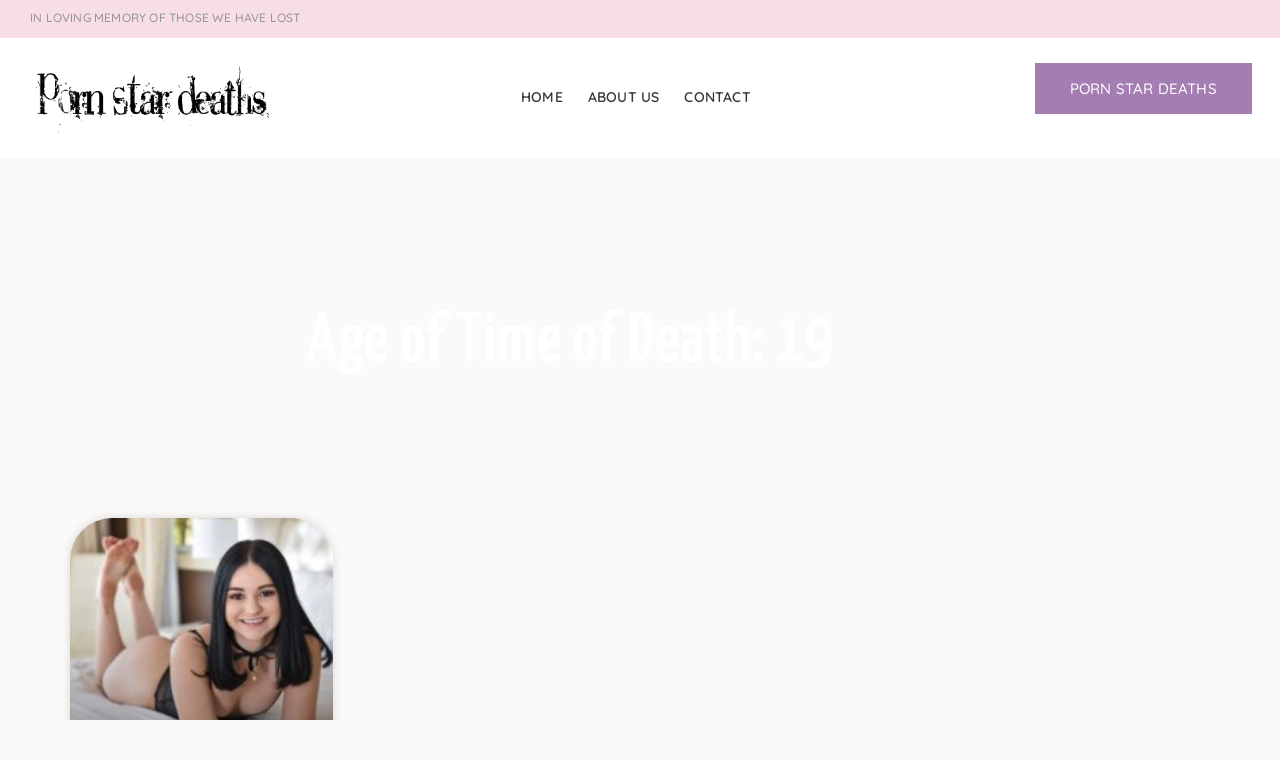

--- FILE ---
content_type: text/html; charset=UTF-8
request_url: https://pornstardeaths.com/age-at-time-of-death/19/
body_size: 13861
content:
<!doctype html>
<html dir="ltr" lang="en-US" prefix="og: https://ogp.me/ns#">
<head>
	<meta charset="UTF-8">
	<meta name="viewport" content="width=device-width, initial-scale=1">
	<link rel="profile" href="https://gmpg.org/xfn/11">
	<title>19 - Porn Star Deaths</title>

		<!-- All in One SEO Pro 4.9.3 - aioseo.com -->
	<meta name="robots" content="max-image-preview:large" />
	<link rel="canonical" href="https://pornstardeaths.com/age-at-time-of-death/19/" />
	<meta name="generator" content="All in One SEO Pro (AIOSEO) 4.9.3" />
		<meta property="og:locale" content="en_US" />
		<meta property="og:site_name" content="Porn Star Deaths - Keeping Track of Dead Porn Stars" />
		<meta property="og:type" content="article" />
		<meta property="og:title" content="19 - Porn Star Deaths" />
		<meta property="og:url" content="https://pornstardeaths.com/age-at-time-of-death/19/" />
		<meta property="og:image" content="https://pornstardeaths.com/wp-content/uploads/porn-star-deaths.png" />
		<meta property="og:image:secure_url" content="https://pornstardeaths.com/wp-content/uploads/porn-star-deaths.png" />
		<meta name="twitter:card" content="summary_large_image" />
		<meta name="twitter:title" content="19 - Porn Star Deaths" />
		<meta name="twitter:image" content="https://pornstardeaths.com/wp-content/uploads/porn-star-deaths.png" />
		<script type="application/ld+json" class="aioseo-schema">
			{"@context":"https:\/\/schema.org","@graph":[{"@type":"BreadcrumbList","@id":"https:\/\/pornstardeaths.com\/age-at-time-of-death\/19\/#breadcrumblist","itemListElement":[{"@type":"ListItem","@id":"https:\/\/pornstardeaths.com#listItem","position":1,"name":"Home","item":"https:\/\/pornstardeaths.com","nextItem":{"@type":"ListItem","@id":"https:\/\/pornstardeaths.com\/age-at-time-of-death\/19\/#listItem","name":"19"}},{"@type":"ListItem","@id":"https:\/\/pornstardeaths.com\/age-at-time-of-death\/19\/#listItem","position":2,"name":"19","previousItem":{"@type":"ListItem","@id":"https:\/\/pornstardeaths.com#listItem","name":"Home"}}]},{"@type":"CollectionPage","@id":"https:\/\/pornstardeaths.com\/age-at-time-of-death\/19\/#collectionpage","url":"https:\/\/pornstardeaths.com\/age-at-time-of-death\/19\/","name":"19 - Porn Star Deaths","inLanguage":"en-US","isPartOf":{"@id":"https:\/\/pornstardeaths.com\/#website"},"breadcrumb":{"@id":"https:\/\/pornstardeaths.com\/age-at-time-of-death\/19\/#breadcrumblist"}},{"@type":"Organization","@id":"https:\/\/pornstardeaths.com\/#organization","name":"Porn Star Deaths","description":"Keeping Track of Dead Porn Stars","url":"https:\/\/pornstardeaths.com\/","logo":{"@type":"ImageObject","url":"https:\/\/pornstardeaths.com\/wp-content\/uploads\/porn-star-deaths.png","@id":"https:\/\/pornstardeaths.com\/age-at-time-of-death\/19\/#organizationLogo","width":350,"height":100,"caption":"Porn Star Deaths"},"image":{"@id":"https:\/\/pornstardeaths.com\/age-at-time-of-death\/19\/#organizationLogo"}},{"@type":"WebSite","@id":"https:\/\/pornstardeaths.com\/#website","url":"https:\/\/pornstardeaths.com\/","name":"Porn Star Deaths","description":"Keeping Track of Dead Porn Stars","inLanguage":"en-US","publisher":{"@id":"https:\/\/pornstardeaths.com\/#organization"}}]}
		</script>
		<!-- All in One SEO Pro -->

<link rel='dns-prefetch' href='//www.googletagmanager.com' />
<link rel='dns-prefetch' href='//stats.wp.com' />
<link rel='dns-prefetch' href='//v0.wordpress.com' />
<link rel='preconnect' href='//c0.wp.com' />
<link rel="alternate" type="application/rss+xml" title="Porn Star Deaths &raquo; Feed" href="https://pornstardeaths.com/feed/" />
<link rel="alternate" type="application/rss+xml" title="Porn Star Deaths &raquo; Comments Feed" href="https://pornstardeaths.com/comments/feed/" />
<link rel="alternate" type="application/rss+xml" title="Porn Star Deaths &raquo; 19 Age of Time of Death Feed" href="https://pornstardeaths.com/age-at-time-of-death/19/feed/" />
<style id='wp-img-auto-sizes-contain-inline-css'>
img:is([sizes=auto i],[sizes^="auto," i]){contain-intrinsic-size:3000px 1500px}
/*# sourceURL=wp-img-auto-sizes-contain-inline-css */
</style>
<style id='wp-emoji-styles-inline-css'>

	img.wp-smiley, img.emoji {
		display: inline !important;
		border: none !important;
		box-shadow: none !important;
		height: 1em !important;
		width: 1em !important;
		margin: 0 0.07em !important;
		vertical-align: -0.1em !important;
		background: none !important;
		padding: 0 !important;
	}
/*# sourceURL=wp-emoji-styles-inline-css */
</style>
<link rel='stylesheet' id='wp-block-library-css' href='https://c0.wp.com/c/6.9/wp-includes/css/dist/block-library/style.min.css' media='all' />
<link rel='stylesheet' id='aioseo/css/src/vue/standalone/blocks/table-of-contents/global.scss-css' href='https://pornstardeaths.com/wp-content/plugins/all-in-one-seo-pack-pro/dist/Pro/assets/css/table-of-contents/global.e90f6d47.css?ver=4.9.3' media='all' />
<link rel='stylesheet' id='aioseo/css/src/vue/standalone/blocks/pro/recipe/global.scss-css' href='https://pornstardeaths.com/wp-content/plugins/all-in-one-seo-pack-pro/dist/Pro/assets/css/recipe/global.67a3275f.css?ver=4.9.3' media='all' />
<link rel='stylesheet' id='aioseo/css/src/vue/standalone/blocks/pro/product/global.scss-css' href='https://pornstardeaths.com/wp-content/plugins/all-in-one-seo-pack-pro/dist/Pro/assets/css/product/global.61066cfb.css?ver=4.9.3' media='all' />
<link rel='stylesheet' id='mediaelement-css' href='https://c0.wp.com/c/6.9/wp-includes/js/mediaelement/mediaelementplayer-legacy.min.css' media='all' />
<link rel='stylesheet' id='wp-mediaelement-css' href='https://c0.wp.com/c/6.9/wp-includes/js/mediaelement/wp-mediaelement.min.css' media='all' />
<style id='jetpack-sharing-buttons-style-inline-css'>
.jetpack-sharing-buttons__services-list{display:flex;flex-direction:row;flex-wrap:wrap;gap:0;list-style-type:none;margin:5px;padding:0}.jetpack-sharing-buttons__services-list.has-small-icon-size{font-size:12px}.jetpack-sharing-buttons__services-list.has-normal-icon-size{font-size:16px}.jetpack-sharing-buttons__services-list.has-large-icon-size{font-size:24px}.jetpack-sharing-buttons__services-list.has-huge-icon-size{font-size:36px}@media print{.jetpack-sharing-buttons__services-list{display:none!important}}.editor-styles-wrapper .wp-block-jetpack-sharing-buttons{gap:0;padding-inline-start:0}ul.jetpack-sharing-buttons__services-list.has-background{padding:1.25em 2.375em}
/*# sourceURL=https://pornstardeaths.com/wp-content/plugins/jetpack/_inc/blocks/sharing-buttons/view.css */
</style>
<style id='global-styles-inline-css'>
:root{--wp--preset--aspect-ratio--square: 1;--wp--preset--aspect-ratio--4-3: 4/3;--wp--preset--aspect-ratio--3-4: 3/4;--wp--preset--aspect-ratio--3-2: 3/2;--wp--preset--aspect-ratio--2-3: 2/3;--wp--preset--aspect-ratio--16-9: 16/9;--wp--preset--aspect-ratio--9-16: 9/16;--wp--preset--color--black: #000000;--wp--preset--color--cyan-bluish-gray: #abb8c3;--wp--preset--color--white: #ffffff;--wp--preset--color--pale-pink: #f78da7;--wp--preset--color--vivid-red: #cf2e2e;--wp--preset--color--luminous-vivid-orange: #ff6900;--wp--preset--color--luminous-vivid-amber: #fcb900;--wp--preset--color--light-green-cyan: #7bdcb5;--wp--preset--color--vivid-green-cyan: #00d084;--wp--preset--color--pale-cyan-blue: #8ed1fc;--wp--preset--color--vivid-cyan-blue: #0693e3;--wp--preset--color--vivid-purple: #9b51e0;--wp--preset--gradient--vivid-cyan-blue-to-vivid-purple: linear-gradient(135deg,rgb(6,147,227) 0%,rgb(155,81,224) 100%);--wp--preset--gradient--light-green-cyan-to-vivid-green-cyan: linear-gradient(135deg,rgb(122,220,180) 0%,rgb(0,208,130) 100%);--wp--preset--gradient--luminous-vivid-amber-to-luminous-vivid-orange: linear-gradient(135deg,rgb(252,185,0) 0%,rgb(255,105,0) 100%);--wp--preset--gradient--luminous-vivid-orange-to-vivid-red: linear-gradient(135deg,rgb(255,105,0) 0%,rgb(207,46,46) 100%);--wp--preset--gradient--very-light-gray-to-cyan-bluish-gray: linear-gradient(135deg,rgb(238,238,238) 0%,rgb(169,184,195) 100%);--wp--preset--gradient--cool-to-warm-spectrum: linear-gradient(135deg,rgb(74,234,220) 0%,rgb(151,120,209) 20%,rgb(207,42,186) 40%,rgb(238,44,130) 60%,rgb(251,105,98) 80%,rgb(254,248,76) 100%);--wp--preset--gradient--blush-light-purple: linear-gradient(135deg,rgb(255,206,236) 0%,rgb(152,150,240) 100%);--wp--preset--gradient--blush-bordeaux: linear-gradient(135deg,rgb(254,205,165) 0%,rgb(254,45,45) 50%,rgb(107,0,62) 100%);--wp--preset--gradient--luminous-dusk: linear-gradient(135deg,rgb(255,203,112) 0%,rgb(199,81,192) 50%,rgb(65,88,208) 100%);--wp--preset--gradient--pale-ocean: linear-gradient(135deg,rgb(255,245,203) 0%,rgb(182,227,212) 50%,rgb(51,167,181) 100%);--wp--preset--gradient--electric-grass: linear-gradient(135deg,rgb(202,248,128) 0%,rgb(113,206,126) 100%);--wp--preset--gradient--midnight: linear-gradient(135deg,rgb(2,3,129) 0%,rgb(40,116,252) 100%);--wp--preset--font-size--small: 13px;--wp--preset--font-size--medium: 20px;--wp--preset--font-size--large: 36px;--wp--preset--font-size--x-large: 42px;--wp--preset--spacing--20: 0.44rem;--wp--preset--spacing--30: 0.67rem;--wp--preset--spacing--40: 1rem;--wp--preset--spacing--50: 1.5rem;--wp--preset--spacing--60: 2.25rem;--wp--preset--spacing--70: 3.38rem;--wp--preset--spacing--80: 5.06rem;--wp--preset--shadow--natural: 6px 6px 9px rgba(0, 0, 0, 0.2);--wp--preset--shadow--deep: 12px 12px 50px rgba(0, 0, 0, 0.4);--wp--preset--shadow--sharp: 6px 6px 0px rgba(0, 0, 0, 0.2);--wp--preset--shadow--outlined: 6px 6px 0px -3px rgb(255, 255, 255), 6px 6px rgb(0, 0, 0);--wp--preset--shadow--crisp: 6px 6px 0px rgb(0, 0, 0);}:root { --wp--style--global--content-size: 800px;--wp--style--global--wide-size: 1200px; }:where(body) { margin: 0; }.wp-site-blocks > .alignleft { float: left; margin-right: 2em; }.wp-site-blocks > .alignright { float: right; margin-left: 2em; }.wp-site-blocks > .aligncenter { justify-content: center; margin-left: auto; margin-right: auto; }:where(.wp-site-blocks) > * { margin-block-start: 24px; margin-block-end: 0; }:where(.wp-site-blocks) > :first-child { margin-block-start: 0; }:where(.wp-site-blocks) > :last-child { margin-block-end: 0; }:root { --wp--style--block-gap: 24px; }:root :where(.is-layout-flow) > :first-child{margin-block-start: 0;}:root :where(.is-layout-flow) > :last-child{margin-block-end: 0;}:root :where(.is-layout-flow) > *{margin-block-start: 24px;margin-block-end: 0;}:root :where(.is-layout-constrained) > :first-child{margin-block-start: 0;}:root :where(.is-layout-constrained) > :last-child{margin-block-end: 0;}:root :where(.is-layout-constrained) > *{margin-block-start: 24px;margin-block-end: 0;}:root :where(.is-layout-flex){gap: 24px;}:root :where(.is-layout-grid){gap: 24px;}.is-layout-flow > .alignleft{float: left;margin-inline-start: 0;margin-inline-end: 2em;}.is-layout-flow > .alignright{float: right;margin-inline-start: 2em;margin-inline-end: 0;}.is-layout-flow > .aligncenter{margin-left: auto !important;margin-right: auto !important;}.is-layout-constrained > .alignleft{float: left;margin-inline-start: 0;margin-inline-end: 2em;}.is-layout-constrained > .alignright{float: right;margin-inline-start: 2em;margin-inline-end: 0;}.is-layout-constrained > .aligncenter{margin-left: auto !important;margin-right: auto !important;}.is-layout-constrained > :where(:not(.alignleft):not(.alignright):not(.alignfull)){max-width: var(--wp--style--global--content-size);margin-left: auto !important;margin-right: auto !important;}.is-layout-constrained > .alignwide{max-width: var(--wp--style--global--wide-size);}body .is-layout-flex{display: flex;}.is-layout-flex{flex-wrap: wrap;align-items: center;}.is-layout-flex > :is(*, div){margin: 0;}body .is-layout-grid{display: grid;}.is-layout-grid > :is(*, div){margin: 0;}body{padding-top: 0px;padding-right: 0px;padding-bottom: 0px;padding-left: 0px;}a:where(:not(.wp-element-button)){text-decoration: underline;}:root :where(.wp-element-button, .wp-block-button__link){background-color: #32373c;border-width: 0;color: #fff;font-family: inherit;font-size: inherit;font-style: inherit;font-weight: inherit;letter-spacing: inherit;line-height: inherit;padding-top: calc(0.667em + 2px);padding-right: calc(1.333em + 2px);padding-bottom: calc(0.667em + 2px);padding-left: calc(1.333em + 2px);text-decoration: none;text-transform: inherit;}.has-black-color{color: var(--wp--preset--color--black) !important;}.has-cyan-bluish-gray-color{color: var(--wp--preset--color--cyan-bluish-gray) !important;}.has-white-color{color: var(--wp--preset--color--white) !important;}.has-pale-pink-color{color: var(--wp--preset--color--pale-pink) !important;}.has-vivid-red-color{color: var(--wp--preset--color--vivid-red) !important;}.has-luminous-vivid-orange-color{color: var(--wp--preset--color--luminous-vivid-orange) !important;}.has-luminous-vivid-amber-color{color: var(--wp--preset--color--luminous-vivid-amber) !important;}.has-light-green-cyan-color{color: var(--wp--preset--color--light-green-cyan) !important;}.has-vivid-green-cyan-color{color: var(--wp--preset--color--vivid-green-cyan) !important;}.has-pale-cyan-blue-color{color: var(--wp--preset--color--pale-cyan-blue) !important;}.has-vivid-cyan-blue-color{color: var(--wp--preset--color--vivid-cyan-blue) !important;}.has-vivid-purple-color{color: var(--wp--preset--color--vivid-purple) !important;}.has-black-background-color{background-color: var(--wp--preset--color--black) !important;}.has-cyan-bluish-gray-background-color{background-color: var(--wp--preset--color--cyan-bluish-gray) !important;}.has-white-background-color{background-color: var(--wp--preset--color--white) !important;}.has-pale-pink-background-color{background-color: var(--wp--preset--color--pale-pink) !important;}.has-vivid-red-background-color{background-color: var(--wp--preset--color--vivid-red) !important;}.has-luminous-vivid-orange-background-color{background-color: var(--wp--preset--color--luminous-vivid-orange) !important;}.has-luminous-vivid-amber-background-color{background-color: var(--wp--preset--color--luminous-vivid-amber) !important;}.has-light-green-cyan-background-color{background-color: var(--wp--preset--color--light-green-cyan) !important;}.has-vivid-green-cyan-background-color{background-color: var(--wp--preset--color--vivid-green-cyan) !important;}.has-pale-cyan-blue-background-color{background-color: var(--wp--preset--color--pale-cyan-blue) !important;}.has-vivid-cyan-blue-background-color{background-color: var(--wp--preset--color--vivid-cyan-blue) !important;}.has-vivid-purple-background-color{background-color: var(--wp--preset--color--vivid-purple) !important;}.has-black-border-color{border-color: var(--wp--preset--color--black) !important;}.has-cyan-bluish-gray-border-color{border-color: var(--wp--preset--color--cyan-bluish-gray) !important;}.has-white-border-color{border-color: var(--wp--preset--color--white) !important;}.has-pale-pink-border-color{border-color: var(--wp--preset--color--pale-pink) !important;}.has-vivid-red-border-color{border-color: var(--wp--preset--color--vivid-red) !important;}.has-luminous-vivid-orange-border-color{border-color: var(--wp--preset--color--luminous-vivid-orange) !important;}.has-luminous-vivid-amber-border-color{border-color: var(--wp--preset--color--luminous-vivid-amber) !important;}.has-light-green-cyan-border-color{border-color: var(--wp--preset--color--light-green-cyan) !important;}.has-vivid-green-cyan-border-color{border-color: var(--wp--preset--color--vivid-green-cyan) !important;}.has-pale-cyan-blue-border-color{border-color: var(--wp--preset--color--pale-cyan-blue) !important;}.has-vivid-cyan-blue-border-color{border-color: var(--wp--preset--color--vivid-cyan-blue) !important;}.has-vivid-purple-border-color{border-color: var(--wp--preset--color--vivid-purple) !important;}.has-vivid-cyan-blue-to-vivid-purple-gradient-background{background: var(--wp--preset--gradient--vivid-cyan-blue-to-vivid-purple) !important;}.has-light-green-cyan-to-vivid-green-cyan-gradient-background{background: var(--wp--preset--gradient--light-green-cyan-to-vivid-green-cyan) !important;}.has-luminous-vivid-amber-to-luminous-vivid-orange-gradient-background{background: var(--wp--preset--gradient--luminous-vivid-amber-to-luminous-vivid-orange) !important;}.has-luminous-vivid-orange-to-vivid-red-gradient-background{background: var(--wp--preset--gradient--luminous-vivid-orange-to-vivid-red) !important;}.has-very-light-gray-to-cyan-bluish-gray-gradient-background{background: var(--wp--preset--gradient--very-light-gray-to-cyan-bluish-gray) !important;}.has-cool-to-warm-spectrum-gradient-background{background: var(--wp--preset--gradient--cool-to-warm-spectrum) !important;}.has-blush-light-purple-gradient-background{background: var(--wp--preset--gradient--blush-light-purple) !important;}.has-blush-bordeaux-gradient-background{background: var(--wp--preset--gradient--blush-bordeaux) !important;}.has-luminous-dusk-gradient-background{background: var(--wp--preset--gradient--luminous-dusk) !important;}.has-pale-ocean-gradient-background{background: var(--wp--preset--gradient--pale-ocean) !important;}.has-electric-grass-gradient-background{background: var(--wp--preset--gradient--electric-grass) !important;}.has-midnight-gradient-background{background: var(--wp--preset--gradient--midnight) !important;}.has-small-font-size{font-size: var(--wp--preset--font-size--small) !important;}.has-medium-font-size{font-size: var(--wp--preset--font-size--medium) !important;}.has-large-font-size{font-size: var(--wp--preset--font-size--large) !important;}.has-x-large-font-size{font-size: var(--wp--preset--font-size--x-large) !important;}
:root :where(.wp-block-pullquote){font-size: 1.5em;line-height: 1.6;}
/*# sourceURL=global-styles-inline-css */
</style>
<link rel='stylesheet' id='hello-elementor-css' href='https://pornstardeaths.com/wp-content/themes/hello-elementor/assets/css/reset.css?ver=3.4.5' media='all' />
<link rel='stylesheet' id='hello-elementor-theme-style-css' href='https://pornstardeaths.com/wp-content/themes/hello-elementor/assets/css/theme.css?ver=3.4.5' media='all' />
<link rel='stylesheet' id='hello-elementor-header-footer-css' href='https://pornstardeaths.com/wp-content/themes/hello-elementor/assets/css/header-footer.css?ver=3.4.5' media='all' />
<link rel='stylesheet' id='elementor-frontend-css' href='https://pornstardeaths.com/wp-content/plugins/elementor/assets/css/frontend.min.css?ver=3.34.1' media='all' />
<link rel='stylesheet' id='elementor-post-812-css' href='https://pornstardeaths.com/wp-content/uploads/elementor/css/post-812.css?ver=1768286095' media='all' />
<link rel='stylesheet' id='widget-image-css' href='https://pornstardeaths.com/wp-content/plugins/elementor/assets/css/widget-image.min.css?ver=3.34.1' media='all' />
<link rel='stylesheet' id='widget-nav-menu-css' href='https://pornstardeaths.com/wp-content/plugins/elementor-pro/assets/css/widget-nav-menu.min.css?ver=3.34.0' media='all' />
<link rel='stylesheet' id='e-sticky-css' href='https://pornstardeaths.com/wp-content/plugins/elementor-pro/assets/css/modules/sticky.min.css?ver=3.34.0' media='all' />
<link rel='stylesheet' id='widget-heading-css' href='https://pornstardeaths.com/wp-content/plugins/elementor/assets/css/widget-heading.min.css?ver=3.34.1' media='all' />
<link rel='stylesheet' id='widget-icon-list-css' href='https://pornstardeaths.com/wp-content/plugins/elementor/assets/css/widget-icon-list.min.css?ver=3.34.1' media='all' />
<link rel='stylesheet' id='widget-posts-css' href='https://pornstardeaths.com/wp-content/plugins/elementor-pro/assets/css/widget-posts.min.css?ver=3.34.0' media='all' />
<link rel='stylesheet' id='widget-form-css' href='https://pornstardeaths.com/wp-content/plugins/elementor-pro/assets/css/widget-form.min.css?ver=3.34.0' media='all' />
<link rel='stylesheet' id='e-animation-zoomIn-css' href='https://pornstardeaths.com/wp-content/plugins/elementor/assets/lib/animations/styles/zoomIn.min.css?ver=3.34.1' media='all' />
<link rel='stylesheet' id='e-popup-css' href='https://pornstardeaths.com/wp-content/plugins/elementor-pro/assets/css/conditionals/popup.min.css?ver=3.34.0' media='all' />
<link rel='stylesheet' id='elementor-post-841-css' href='https://pornstardeaths.com/wp-content/uploads/elementor/css/post-841.css?ver=1768286095' media='all' />
<link rel='stylesheet' id='elementor-post-836-css' href='https://pornstardeaths.com/wp-content/uploads/elementor/css/post-836.css?ver=1768286095' media='all' />
<link rel='stylesheet' id='elementor-post-1006-css' href='https://pornstardeaths.com/wp-content/uploads/elementor/css/post-1006.css?ver=1768286111' media='all' />
<link rel='stylesheet' id='elementor-post-833-css' href='https://pornstardeaths.com/wp-content/uploads/elementor/css/post-833.css?ver=1768286095' media='all' />
<link rel='stylesheet' id='elementor-gf-local-roboto-css' href='https://pornstardeaths.com/wp-content/uploads/elementor/google-fonts/css/roboto.css?ver=1742236496' media='all' />
<link rel='stylesheet' id='elementor-gf-local-robotoslab-css' href='https://pornstardeaths.com/wp-content/uploads/elementor/google-fonts/css/robotoslab.css?ver=1742236497' media='all' />
<link rel='stylesheet' id='elementor-gf-local-quicksand-css' href='https://pornstardeaths.com/wp-content/uploads/elementor/google-fonts/css/quicksand.css?ver=1742236498' media='all' />
<link rel='stylesheet' id='elementor-gf-local-yanonekaffeesatz-css' href='https://pornstardeaths.com/wp-content/uploads/elementor/google-fonts/css/yanonekaffeesatz.css?ver=1742236499' media='all' />
<link rel='stylesheet' id='elementor-gf-local-anton-css' href='https://pornstardeaths.com/wp-content/uploads/elementor/google-fonts/css/anton.css?ver=1742236499' media='all' />
<link rel='stylesheet' id='elementor-gf-local-opensans-css' href='https://pornstardeaths.com/wp-content/uploads/elementor/google-fonts/css/opensans.css?ver=1742236503' media='all' />
<script src="https://c0.wp.com/c/6.9/wp-includes/js/jquery/jquery.min.js" id="jquery-core-js"></script>
<script src="https://c0.wp.com/c/6.9/wp-includes/js/jquery/jquery-migrate.min.js" id="jquery-migrate-js"></script>

<!-- Google tag (gtag.js) snippet added by Site Kit -->
<!-- Google Analytics snippet added by Site Kit -->
<script src="https://www.googletagmanager.com/gtag/js?id=GT-M6PH2JT" id="google_gtagjs-js" async></script>
<script id="google_gtagjs-js-after">
window.dataLayer = window.dataLayer || [];function gtag(){dataLayer.push(arguments);}
gtag("set","linker",{"domains":["pornstardeaths.com"]});
gtag("js", new Date());
gtag("set", "developer_id.dZTNiMT", true);
gtag("config", "GT-M6PH2JT");
//# sourceURL=google_gtagjs-js-after
</script>
<link rel="https://api.w.org/" href="https://pornstardeaths.com/wp-json/" /><link rel="alternate" title="JSON" type="application/json" href="https://pornstardeaths.com/wp-json/wp/v2/AgeofTimeofDeath/14" /><link rel="EditURI" type="application/rsd+xml" title="RSD" href="https://pornstardeaths.com/xmlrpc.php?rsd" />
<meta name="generator" content="WordPress 6.9" />
<meta name="generator" content="Site Kit by Google 1.170.0" />	<style>img#wpstats{display:none}</style>
		<meta name="generator" content="Elementor 3.34.1; features: e_font_icon_svg, additional_custom_breakpoints; settings: css_print_method-external, google_font-enabled, font_display-swap">
			<style>
				.e-con.e-parent:nth-of-type(n+4):not(.e-lazyloaded):not(.e-no-lazyload),
				.e-con.e-parent:nth-of-type(n+4):not(.e-lazyloaded):not(.e-no-lazyload) * {
					background-image: none !important;
				}
				@media screen and (max-height: 1024px) {
					.e-con.e-parent:nth-of-type(n+3):not(.e-lazyloaded):not(.e-no-lazyload),
					.e-con.e-parent:nth-of-type(n+3):not(.e-lazyloaded):not(.e-no-lazyload) * {
						background-image: none !important;
					}
				}
				@media screen and (max-height: 640px) {
					.e-con.e-parent:nth-of-type(n+2):not(.e-lazyloaded):not(.e-no-lazyload),
					.e-con.e-parent:nth-of-type(n+2):not(.e-lazyloaded):not(.e-no-lazyload) * {
						background-image: none !important;
					}
				}
			</style>
			<link rel="icon" href="https://pornstardeaths.com/wp-content/uploads/cropped-rip-32x32.png" sizes="32x32" />
<link rel="icon" href="https://pornstardeaths.com/wp-content/uploads/cropped-rip-192x192.png" sizes="192x192" />
<link rel="apple-touch-icon" href="https://pornstardeaths.com/wp-content/uploads/cropped-rip-180x180.png" />
<meta name="msapplication-TileImage" content="https://pornstardeaths.com/wp-content/uploads/cropped-rip-270x270.png" />
</head>
<body class="archive tax-AgeofTimeofDeath term-14 wp-custom-logo wp-embed-responsive wp-theme-hello-elementor hello-elementor-default elementor-page-1006 elementor-default elementor-template-full-width elementor-kit-812">


<a class="skip-link screen-reader-text" href="#content">Skip to content</a>

		<header data-elementor-type="header" data-elementor-id="841" class="elementor elementor-841 elementor-location-header" data-elementor-post-type="elementor_library">
					<section class="elementor-section elementor-top-section elementor-element elementor-element-2d8c1f32 elementor-section-full_width elementor-section-height-default elementor-section-height-default" data-id="2d8c1f32" data-element_type="section" data-settings="{&quot;background_background&quot;:&quot;classic&quot;}">
						<div class="elementor-container elementor-column-gap-default">
					<div class="elementor-column elementor-col-100 elementor-top-column elementor-element elementor-element-7a29db4" data-id="7a29db4" data-element_type="column">
			<div class="elementor-widget-wrap elementor-element-populated">
						<div class="elementor-element elementor-element-206f8fd8 elementor-hidden-phone elementor-widget elementor-widget-text-editor" data-id="206f8fd8" data-element_type="widget" data-widget_type="text-editor.default">
				<div class="elementor-widget-container">
									<p>In loving memory of those we have lost</p>								</div>
				</div>
					</div>
		</div>
					</div>
		</section>
				<section class="elementor-section elementor-top-section elementor-element elementor-element-1b42c19e elementor-section-full_width elementor-section-height-default elementor-section-height-default" data-id="1b42c19e" data-element_type="section" data-settings="{&quot;sticky&quot;:&quot;top&quot;,&quot;background_background&quot;:&quot;classic&quot;,&quot;sticky_on&quot;:[&quot;desktop&quot;,&quot;tablet&quot;,&quot;mobile&quot;],&quot;sticky_offset&quot;:0,&quot;sticky_effects_offset&quot;:0,&quot;sticky_anchor_link_offset&quot;:0}">
						<div class="elementor-container elementor-column-gap-default">
					<div class="elementor-column elementor-col-33 elementor-top-column elementor-element elementor-element-1ec3e3e9" data-id="1ec3e3e9" data-element_type="column">
			<div class="elementor-widget-wrap elementor-element-populated">
						<div class="elementor-element elementor-element-3be31415 elementor-widget__width-auto elementor-widget elementor-widget-image" data-id="3be31415" data-element_type="widget" data-widget_type="image.default">
				<div class="elementor-widget-container">
																<a href="https://pornstardeaths.com">
							<img width="350" height="100" src="https://pornstardeaths.com/wp-content/uploads/porn-star-deaths.png" class="attachment-large size-large wp-image-871" alt="Porn Star Deaths" srcset="https://pornstardeaths.com/wp-content/uploads/porn-star-deaths.png 350w, https://pornstardeaths.com/wp-content/uploads/porn-star-deaths-300x86.png 300w, https://pornstardeaths.com/wp-content/uploads/porn-star-deaths-150x43.png 150w" sizes="(max-width: 350px) 100vw, 350px" data-attachment-id="871" data-permalink="https://pornstardeaths.com/?attachment_id=871" data-orig-file="https://pornstardeaths.com/wp-content/uploads/porn-star-deaths.png" data-orig-size="350,100" data-comments-opened="1" data-image-meta="{&quot;aperture&quot;:&quot;0&quot;,&quot;credit&quot;:&quot;&quot;,&quot;camera&quot;:&quot;&quot;,&quot;caption&quot;:&quot;&quot;,&quot;created_timestamp&quot;:&quot;0&quot;,&quot;copyright&quot;:&quot;&quot;,&quot;focal_length&quot;:&quot;0&quot;,&quot;iso&quot;:&quot;0&quot;,&quot;shutter_speed&quot;:&quot;0&quot;,&quot;title&quot;:&quot;&quot;,&quot;orientation&quot;:&quot;0&quot;}" data-image-title="Porn Star Deaths" data-image-description="&lt;p&gt;Porn Star Deaths&lt;/p&gt;
" data-image-caption="" data-medium-file="https://pornstardeaths.com/wp-content/uploads/porn-star-deaths-300x86.png" data-large-file="https://pornstardeaths.com/wp-content/uploads/porn-star-deaths.png" />								</a>
															</div>
				</div>
					</div>
		</div>
				<div class="elementor-column elementor-col-33 elementor-top-column elementor-element elementor-element-57e3635e elementor-hidden-tablet elementor-hidden-phone" data-id="57e3635e" data-element_type="column">
			<div class="elementor-widget-wrap elementor-element-populated">
						<div class="elementor-element elementor-element-30a9d519 elementor-nav-menu__align-center elementor-nav-menu--stretch elementor-nav-menu--dropdown-tablet elementor-nav-menu__text-align-aside elementor-nav-menu--toggle elementor-nav-menu--burger elementor-widget elementor-widget-nav-menu" data-id="30a9d519" data-element_type="widget" data-settings="{&quot;full_width&quot;:&quot;stretch&quot;,&quot;layout&quot;:&quot;horizontal&quot;,&quot;submenu_icon&quot;:{&quot;value&quot;:&quot;&lt;svg aria-hidden=\&quot;true\&quot; class=\&quot;e-font-icon-svg e-fas-caret-down\&quot; viewBox=\&quot;0 0 320 512\&quot; xmlns=\&quot;http:\/\/www.w3.org\/2000\/svg\&quot;&gt;&lt;path d=\&quot;M31.3 192h257.3c17.8 0 26.7 21.5 14.1 34.1L174.1 354.8c-7.8 7.8-20.5 7.8-28.3 0L17.2 226.1C4.6 213.5 13.5 192 31.3 192z\&quot;&gt;&lt;\/path&gt;&lt;\/svg&gt;&quot;,&quot;library&quot;:&quot;fa-solid&quot;},&quot;toggle&quot;:&quot;burger&quot;}" data-widget_type="nav-menu.default">
				<div class="elementor-widget-container">
								<nav aria-label="Menu" class="elementor-nav-menu--main elementor-nav-menu__container elementor-nav-menu--layout-horizontal e--pointer-none">
				<ul id="menu-1-30a9d519" class="elementor-nav-menu"><li class="menu-item menu-item-type-post_type menu-item-object-page menu-item-998"><a href="https://pornstardeaths.com/porn-star-deaths-alphabetical-listing/" class="elementor-item">Home</a></li>
<li class="menu-item menu-item-type-post_type menu-item-object-page menu-item-925"><a href="https://pornstardeaths.com/about/" class="elementor-item">About Us</a></li>
<li class="menu-item menu-item-type-post_type menu-item-object-page menu-item-926"><a href="https://pornstardeaths.com/contact/" class="elementor-item">Contact</a></li>
</ul>			</nav>
					<div class="elementor-menu-toggle" role="button" tabindex="0" aria-label="Menu Toggle" aria-expanded="false">
			<svg aria-hidden="true" role="presentation" class="elementor-menu-toggle__icon--open e-font-icon-svg e-eicon-menu-bar" viewBox="0 0 1000 1000" xmlns="http://www.w3.org/2000/svg"><path d="M104 333H896C929 333 958 304 958 271S929 208 896 208H104C71 208 42 237 42 271S71 333 104 333ZM104 583H896C929 583 958 554 958 521S929 458 896 458H104C71 458 42 487 42 521S71 583 104 583ZM104 833H896C929 833 958 804 958 771S929 708 896 708H104C71 708 42 737 42 771S71 833 104 833Z"></path></svg><svg aria-hidden="true" role="presentation" class="elementor-menu-toggle__icon--close e-font-icon-svg e-eicon-close" viewBox="0 0 1000 1000" xmlns="http://www.w3.org/2000/svg"><path d="M742 167L500 408 258 167C246 154 233 150 217 150 196 150 179 158 167 167 154 179 150 196 150 212 150 229 154 242 171 254L408 500 167 742C138 771 138 800 167 829 196 858 225 858 254 829L496 587 738 829C750 842 767 846 783 846 800 846 817 842 829 829 842 817 846 804 846 783 846 767 842 750 829 737L588 500 833 258C863 229 863 200 833 171 804 137 775 137 742 167Z"></path></svg>		</div>
					<nav class="elementor-nav-menu--dropdown elementor-nav-menu__container" aria-hidden="true">
				<ul id="menu-2-30a9d519" class="elementor-nav-menu"><li class="menu-item menu-item-type-post_type menu-item-object-page menu-item-998"><a href="https://pornstardeaths.com/porn-star-deaths-alphabetical-listing/" class="elementor-item" tabindex="-1">Home</a></li>
<li class="menu-item menu-item-type-post_type menu-item-object-page menu-item-925"><a href="https://pornstardeaths.com/about/" class="elementor-item" tabindex="-1">About Us</a></li>
<li class="menu-item menu-item-type-post_type menu-item-object-page menu-item-926"><a href="https://pornstardeaths.com/contact/" class="elementor-item" tabindex="-1">Contact</a></li>
</ul>			</nav>
						</div>
				</div>
					</div>
		</div>
				<div class="elementor-column elementor-col-33 elementor-top-column elementor-element elementor-element-7c9c2096" data-id="7c9c2096" data-element_type="column">
			<div class="elementor-widget-wrap elementor-element-populated">
						<div class="elementor-element elementor-element-261dc844 elementor-align-right elementor-widget elementor-widget-button" data-id="261dc844" data-element_type="widget" data-widget_type="button.default">
				<div class="elementor-widget-container">
									<div class="elementor-button-wrapper">
					<a class="elementor-button elementor-button-link elementor-size-sm" href="https://pornstardeaths.com/porn-star-deaths-alphabetical-listing/">
						<span class="elementor-button-content-wrapper">
									<span class="elementor-button-text">Porn Star Deaths</span>
					</span>
					</a>
				</div>
								</div>
				</div>
					</div>
		</div>
					</div>
		</section>
				</header>
				<div data-elementor-type="archive" data-elementor-id="1006" class="elementor elementor-1006 elementor-location-archive" data-elementor-post-type="elementor_library">
					<section class="elementor-section elementor-top-section elementor-element elementor-element-3b034b8c elementor-section-height-min-height elementor-section-boxed elementor-section-height-default elementor-section-items-middle" data-id="3b034b8c" data-element_type="section" data-settings="{&quot;background_background&quot;:&quot;video&quot;,&quot;background_motion_fx_translateY_effect&quot;:&quot;yes&quot;,&quot;background_video_link&quot;:&quot;https:\/\/pornstardeaths.com\/wp-content\/uploads\/flowers.mp4&quot;,&quot;background_motion_fx_translateY_speed&quot;:{&quot;unit&quot;:&quot;px&quot;,&quot;size&quot;:4,&quot;sizes&quot;:[]},&quot;background_motion_fx_translateY_affectedRange&quot;:{&quot;unit&quot;:&quot;%&quot;,&quot;size&quot;:&quot;&quot;,&quot;sizes&quot;:{&quot;start&quot;:0,&quot;end&quot;:100}},&quot;background_motion_fx_devices&quot;:[&quot;desktop&quot;,&quot;tablet&quot;,&quot;mobile&quot;]}">
								<div class="elementor-background-video-container elementor-hidden-mobile" aria-hidden="true">
													<video class="elementor-background-video-hosted" autoplay muted playsinline loop></video>
											</div>
									<div class="elementor-background-overlay"></div>
							<div class="elementor-container elementor-column-gap-default">
					<div class="elementor-column elementor-col-100 elementor-top-column elementor-element elementor-element-66515b84" data-id="66515b84" data-element_type="column">
			<div class="elementor-widget-wrap elementor-element-populated">
						<div class="elementor-element elementor-element-05d5b28 elementor-widget elementor-widget-theme-archive-title elementor-page-title elementor-widget-heading" data-id="05d5b28" data-element_type="widget" data-widget_type="theme-archive-title.default">
				<div class="elementor-widget-container">
					<h1 class="elementor-heading-title elementor-size-default">Age of Time of Death: 19</h1>				</div>
				</div>
					</div>
		</div>
					</div>
		</section>
		<div class="elementor-element elementor-element-5afe8d1f e-flex e-con-boxed e-con e-parent" data-id="5afe8d1f" data-element_type="container">
					<div class="e-con-inner">
				<div class="elementor-element elementor-element-95dc950 elementor-grid-4 elementor-grid-tablet-2 elementor-grid-mobile-1 elementor-posts--thumbnail-top elementor-card-shadow-yes elementor-posts__hover-gradient elementor-widget elementor-widget-archive-posts" data-id="95dc950" data-element_type="widget" data-settings="{&quot;archive_cards_columns&quot;:&quot;4&quot;,&quot;pagination_type&quot;:&quot;numbers_and_prev_next&quot;,&quot;archive_cards_columns_tablet&quot;:&quot;2&quot;,&quot;archive_cards_columns_mobile&quot;:&quot;1&quot;,&quot;archive_cards_row_gap&quot;:{&quot;unit&quot;:&quot;px&quot;,&quot;size&quot;:35,&quot;sizes&quot;:[]},&quot;archive_cards_row_gap_tablet&quot;:{&quot;unit&quot;:&quot;px&quot;,&quot;size&quot;:&quot;&quot;,&quot;sizes&quot;:[]},&quot;archive_cards_row_gap_mobile&quot;:{&quot;unit&quot;:&quot;px&quot;,&quot;size&quot;:&quot;&quot;,&quot;sizes&quot;:[]}}" data-widget_type="archive-posts.archive_cards">
				<div class="elementor-widget-container">
							<div class="elementor-posts-container elementor-posts elementor-posts--skin-cards elementor-grid" role="list">
				<article class="elementor-post elementor-grid-item post-39 post type-post status-publish format-standard has-post-thumbnail hentry category-pornstar-deaths tag-violet-rain AlsoKnownAs-violet-rain AgeofTimeofDeath-14 YearofBirth-9 YearofDeath-377" role="listitem">
			<div class="elementor-post__card">
				<a class="elementor-post__thumbnail__link" href="https://pornstardeaths.com/violet-rain/" tabindex="-1" ><div class="elementor-post__thumbnail"><img fetchpriority="high" width="300" height="200" src="https://pornstardeaths.com/wp-content/uploads/violet-rain-2-300x200.jpg" class="attachment-medium size-medium wp-image-58" alt="Porn Star Violet Rain died on March 15, 2019." decoding="async" srcset="https://pornstardeaths.com/wp-content/uploads/violet-rain-2-300x200.jpg 300w, https://pornstardeaths.com/wp-content/uploads/violet-rain-2-150x100.jpg 150w, https://pornstardeaths.com/wp-content/uploads/violet-rain-2-768x512.jpg 768w, https://pornstardeaths.com/wp-content/uploads/violet-rain-2-1024x683.jpg 1024w, https://pornstardeaths.com/wp-content/uploads/violet-rain-2-500x334.jpg 500w, https://pornstardeaths.com/wp-content/uploads/violet-rain-2.jpg 1620w" sizes="(max-width: 300px) 100vw, 300px" data-attachment-id="58" data-permalink="https://pornstardeaths.com/violet-rain/violet-rain-2/" data-orig-file="https://pornstardeaths.com/wp-content/uploads/violet-rain-2.jpg" data-orig-size="1620,1081" data-comments-opened="0" data-image-meta="{&quot;aperture&quot;:&quot;0&quot;,&quot;credit&quot;:&quot;&quot;,&quot;camera&quot;:&quot;&quot;,&quot;caption&quot;:&quot;&quot;,&quot;created_timestamp&quot;:&quot;0&quot;,&quot;copyright&quot;:&quot;&quot;,&quot;focal_length&quot;:&quot;0&quot;,&quot;iso&quot;:&quot;0&quot;,&quot;shutter_speed&quot;:&quot;0&quot;,&quot;title&quot;:&quot;&quot;,&quot;orientation&quot;:&quot;0&quot;}" data-image-title="Porn Star Violet Rain died on March 15, 2019." data-image-description="&lt;p&gt;Porn Star Violet Rain died on March 15, 2019.&lt;/p&gt;
" data-image-caption="" data-medium-file="https://pornstardeaths.com/wp-content/uploads/violet-rain-2-300x200.jpg" data-large-file="https://pornstardeaths.com/wp-content/uploads/violet-rain-2-1024x683.jpg" /></div></a>
				<div class="elementor-post__text">
				<h3 class="elementor-post__title">
			<a href="https://pornstardeaths.com/violet-rain/" >
				Violet Rain			</a>
		</h3>
				</div>
					</div>
		</article>
				</div>
		
						</div>
				</div>
					</div>
				</div>
				</div>
				<footer data-elementor-type="footer" data-elementor-id="836" class="elementor elementor-836 elementor-location-footer" data-elementor-post-type="elementor_library">
			<div class="elementor-element elementor-element-18bdce2c e-con-full e-flex e-con e-parent" data-id="18bdce2c" data-element_type="container">
		<div class="elementor-element elementor-element-393173b1 e-con-full e-flex e-con e-child" data-id="393173b1" data-element_type="container" data-settings="{&quot;background_background&quot;:&quot;classic&quot;}">
				<div class="elementor-element elementor-element-1dc3a3a5 elementor-widget elementor-widget-heading" data-id="1dc3a3a5" data-element_type="widget" data-widget_type="heading.default">
				<div class="elementor-widget-container">
					<p class="elementor-heading-title elementor-size-default">Porn Star Deaths an enduring online sanctuary where stars shine eternal. In the vast expanse of the digital sky, we have created a place where the legacies of those adult performers who have left us can continue to inspire, touch, and move us.</p>				</div>
				</div>
				<div class="elementor-element elementor-element-38571fb elementor-widget elementor-widget-button" data-id="38571fb" data-element_type="widget" data-widget_type="button.default">
				<div class="elementor-widget-container">
									<div class="elementor-button-wrapper">
					<a class="elementor-button elementor-button-link elementor-size-sm" href="https://pornstardeaths.com/porn-star-deaths-alphabetical-listing/">
						<span class="elementor-button-content-wrapper">
									<span class="elementor-button-text">Dead Porn STars ⟶</span>
					</span>
					</a>
				</div>
								</div>
				</div>
				</div>
		<div class="elementor-element elementor-element-4c2a0858 e-con-full e-flex e-con e-child" data-id="4c2a0858" data-element_type="container" data-settings="{&quot;background_background&quot;:&quot;classic&quot;}">
				</div>
				</div>
		<footer class="elementor-element elementor-element-3a337765 e-con-full e-flex e-con e-parent" data-id="3a337765" data-element_type="container" data-settings="{&quot;background_background&quot;:&quot;classic&quot;}">
		<div class="elementor-element elementor-element-602b842a e-con-full e-flex e-con e-child" data-id="602b842a" data-element_type="container">
				<div class="elementor-element elementor-element-61b5397a elementor-widget elementor-widget-image" data-id="61b5397a" data-element_type="widget" data-widget_type="image.default">
				<div class="elementor-widget-container">
																<a href="https://pornstardeaths.com">
							<img width="350" height="100" src="https://pornstardeaths.com/wp-content/uploads/porn-star-deaths.png" class="attachment-full size-full wp-image-871" alt="Porn Star Deaths" srcset="https://pornstardeaths.com/wp-content/uploads/porn-star-deaths.png 350w, https://pornstardeaths.com/wp-content/uploads/porn-star-deaths-300x86.png 300w, https://pornstardeaths.com/wp-content/uploads/porn-star-deaths-150x43.png 150w" sizes="(max-width: 350px) 100vw, 350px" data-attachment-id="871" data-permalink="https://pornstardeaths.com/?attachment_id=871" data-orig-file="https://pornstardeaths.com/wp-content/uploads/porn-star-deaths.png" data-orig-size="350,100" data-comments-opened="1" data-image-meta="{&quot;aperture&quot;:&quot;0&quot;,&quot;credit&quot;:&quot;&quot;,&quot;camera&quot;:&quot;&quot;,&quot;caption&quot;:&quot;&quot;,&quot;created_timestamp&quot;:&quot;0&quot;,&quot;copyright&quot;:&quot;&quot;,&quot;focal_length&quot;:&quot;0&quot;,&quot;iso&quot;:&quot;0&quot;,&quot;shutter_speed&quot;:&quot;0&quot;,&quot;title&quot;:&quot;&quot;,&quot;orientation&quot;:&quot;0&quot;}" data-image-title="Porn Star Deaths" data-image-description="&lt;p&gt;Porn Star Deaths&lt;/p&gt;
" data-image-caption="" data-medium-file="https://pornstardeaths.com/wp-content/uploads/porn-star-deaths-300x86.png" data-large-file="https://pornstardeaths.com/wp-content/uploads/porn-star-deaths.png" />								</a>
															</div>
				</div>
				</div>
		<div class="elementor-element elementor-element-5f9fd9d e-con-full e-flex e-con e-child" data-id="5f9fd9d" data-element_type="container">
				<div class="elementor-element elementor-element-5b39595e elementor-widget elementor-widget-heading" data-id="5b39595e" data-element_type="widget" data-widget_type="heading.default">
				<div class="elementor-widget-container">
					<h4 class="elementor-heading-title elementor-size-default">Quick Links</h4>				</div>
				</div>
				<div class="elementor-element elementor-element-6880f127 elementor-nav-menu--dropdown-none elementor-widget elementor-widget-nav-menu" data-id="6880f127" data-element_type="widget" data-settings="{&quot;layout&quot;:&quot;vertical&quot;,&quot;submenu_icon&quot;:{&quot;value&quot;:&quot;&lt;svg aria-hidden=\&quot;true\&quot; class=\&quot;e-font-icon-svg e-fas-caret-down\&quot; viewBox=\&quot;0 0 320 512\&quot; xmlns=\&quot;http:\/\/www.w3.org\/2000\/svg\&quot;&gt;&lt;path d=\&quot;M31.3 192h257.3c17.8 0 26.7 21.5 14.1 34.1L174.1 354.8c-7.8 7.8-20.5 7.8-28.3 0L17.2 226.1C4.6 213.5 13.5 192 31.3 192z\&quot;&gt;&lt;\/path&gt;&lt;\/svg&gt;&quot;,&quot;library&quot;:&quot;fa-solid&quot;}}" data-widget_type="nav-menu.default">
				<div class="elementor-widget-container">
								<nav aria-label="Menu" class="elementor-nav-menu--main elementor-nav-menu__container elementor-nav-menu--layout-vertical e--pointer-none">
				<ul id="menu-1-6880f127" class="elementor-nav-menu sm-vertical"><li class="menu-item menu-item-type-post_type menu-item-object-page menu-item-home menu-item-141"><a href="https://pornstardeaths.com/" class="elementor-item">Home</a></li>
<li class="menu-item menu-item-type-post_type menu-item-object-page menu-item-145"><a href="https://pornstardeaths.com/about/" class="elementor-item">About Us</a></li>
<li class="menu-item menu-item-type-post_type menu-item-object-page menu-item-103"><a href="https://pornstardeaths.com/contact/" class="elementor-item">Contact Us</a></li>
<li class="menu-item menu-item-type-custom menu-item-object-custom menu-item-630"><a href="https://pornstar.love/" class="elementor-item">Create Your Own Porn ⭐️</a></li>
<li class="menu-item menu-item-type-custom menu-item-object-custom menu-item-631"><a href="http://adultindustry.news" class="elementor-item">Adult Industry News</a></li>
</ul>			</nav>
						<nav class="elementor-nav-menu--dropdown elementor-nav-menu__container" aria-hidden="true">
				<ul id="menu-2-6880f127" class="elementor-nav-menu sm-vertical"><li class="menu-item menu-item-type-post_type menu-item-object-page menu-item-home menu-item-141"><a href="https://pornstardeaths.com/" class="elementor-item" tabindex="-1">Home</a></li>
<li class="menu-item menu-item-type-post_type menu-item-object-page menu-item-145"><a href="https://pornstardeaths.com/about/" class="elementor-item" tabindex="-1">About Us</a></li>
<li class="menu-item menu-item-type-post_type menu-item-object-page menu-item-103"><a href="https://pornstardeaths.com/contact/" class="elementor-item" tabindex="-1">Contact Us</a></li>
<li class="menu-item menu-item-type-custom menu-item-object-custom menu-item-630"><a href="https://pornstar.love/" class="elementor-item" tabindex="-1">Create Your Own Porn ⭐️</a></li>
<li class="menu-item menu-item-type-custom menu-item-object-custom menu-item-631"><a href="http://adultindustry.news" class="elementor-item" tabindex="-1">Adult Industry News</a></li>
</ul>			</nav>
						</div>
				</div>
				</div>
		<div class="elementor-element elementor-element-d03efc6 e-con-full e-flex e-con e-child" data-id="d03efc6" data-element_type="container">
				<div class="elementor-element elementor-element-6f5790e elementor-widget elementor-widget-heading" data-id="6f5790e" data-element_type="widget" data-widget_type="heading.default">
				<div class="elementor-widget-container">
					<h4 class="elementor-heading-title elementor-size-default">Dead Porn Stars</h4>				</div>
				</div>
				<div class="elementor-element elementor-element-f4445cd elementor-icon-list--layout-traditional elementor-list-item-link-full_width elementor-widget elementor-widget-icon-list" data-id="f4445cd" data-element_type="widget" data-widget_type="icon-list.default">
				<div class="elementor-widget-container">
							<ul class="elementor-icon-list-items">
							<li class="elementor-icon-list-item">
											<a href="https://pornstardeaths.com/year-of-death/2025/">

												<span class="elementor-icon-list-icon">
							<svg aria-hidden="true" class="e-font-icon-svg e-far-gem" viewBox="0 0 576 512" xmlns="http://www.w3.org/2000/svg"><path d="M464 0H112c-4 0-7.8 2-10 5.4L2 152.6c-2.9 4.4-2.6 10.2.7 14.2l276 340.8c4.8 5.9 13.8 5.9 18.6 0l276-340.8c3.3-4.1 3.6-9.8.7-14.2L474.1 5.4C471.8 2 468.1 0 464 0zm-19.3 48l63.3 96h-68.4l-51.7-96h56.8zm-202.1 0h90.7l51.7 96H191l51.6-96zm-111.3 0h56.8l-51.7 96H68l63.3-96zm-43 144h51.4L208 352 88.3 192zm102.9 0h193.6L288 435.3 191.2 192zM368 352l68.2-160h51.4L368 352z"></path></svg>						</span>
										<span class="elementor-icon-list-text">Porn Stars Who Died in 2025</span>
											</a>
									</li>
								<li class="elementor-icon-list-item">
											<a href="https://pornstardeaths.com/year-of-death/2024/">

												<span class="elementor-icon-list-icon">
							<svg aria-hidden="true" class="e-font-icon-svg e-far-gem" viewBox="0 0 576 512" xmlns="http://www.w3.org/2000/svg"><path d="M464 0H112c-4 0-7.8 2-10 5.4L2 152.6c-2.9 4.4-2.6 10.2.7 14.2l276 340.8c4.8 5.9 13.8 5.9 18.6 0l276-340.8c3.3-4.1 3.6-9.8.7-14.2L474.1 5.4C471.8 2 468.1 0 464 0zm-19.3 48l63.3 96h-68.4l-51.7-96h56.8zm-202.1 0h90.7l51.7 96H191l51.6-96zm-111.3 0h56.8l-51.7 96H68l63.3-96zm-43 144h51.4L208 352 88.3 192zm102.9 0h193.6L288 435.3 191.2 192zM368 352l68.2-160h51.4L368 352z"></path></svg>						</span>
										<span class="elementor-icon-list-text">Porn Stars Who Died in 2024</span>
											</a>
									</li>
								<li class="elementor-icon-list-item">
											<a href="https://pornstardeaths.com/year-of-death/2023/">

												<span class="elementor-icon-list-icon">
							<svg aria-hidden="true" class="e-font-icon-svg e-far-gem" viewBox="0 0 576 512" xmlns="http://www.w3.org/2000/svg"><path d="M464 0H112c-4 0-7.8 2-10 5.4L2 152.6c-2.9 4.4-2.6 10.2.7 14.2l276 340.8c4.8 5.9 13.8 5.9 18.6 0l276-340.8c3.3-4.1 3.6-9.8.7-14.2L474.1 5.4C471.8 2 468.1 0 464 0zm-19.3 48l63.3 96h-68.4l-51.7-96h56.8zm-202.1 0h90.7l51.7 96H191l51.6-96zm-111.3 0h56.8l-51.7 96H68l63.3-96zm-43 144h51.4L208 352 88.3 192zm102.9 0h193.6L288 435.3 191.2 192zM368 352l68.2-160h51.4L368 352z"></path></svg>						</span>
										<span class="elementor-icon-list-text">Porn Stars Who Died in 2023</span>
											</a>
									</li>
								<li class="elementor-icon-list-item">
											<a href="https://pornstardeaths.com/year-of-death/2022/">

												<span class="elementor-icon-list-icon">
							<svg aria-hidden="true" class="e-font-icon-svg e-far-gem" viewBox="0 0 576 512" xmlns="http://www.w3.org/2000/svg"><path d="M464 0H112c-4 0-7.8 2-10 5.4L2 152.6c-2.9 4.4-2.6 10.2.7 14.2l276 340.8c4.8 5.9 13.8 5.9 18.6 0l276-340.8c3.3-4.1 3.6-9.8.7-14.2L474.1 5.4C471.8 2 468.1 0 464 0zm-19.3 48l63.3 96h-68.4l-51.7-96h56.8zm-202.1 0h90.7l51.7 96H191l51.6-96zm-111.3 0h56.8l-51.7 96H68l63.3-96zm-43 144h51.4L208 352 88.3 192zm102.9 0h193.6L288 435.3 191.2 192zM368 352l68.2-160h51.4L368 352z"></path></svg>						</span>
										<span class="elementor-icon-list-text">Porn Stars Who Died in 2022</span>
											</a>
									</li>
								<li class="elementor-icon-list-item">
											<a href="https://pornstardeaths.com/year-of-death/2021/">

												<span class="elementor-icon-list-icon">
							<svg aria-hidden="true" class="e-font-icon-svg e-far-gem" viewBox="0 0 576 512" xmlns="http://www.w3.org/2000/svg"><path d="M464 0H112c-4 0-7.8 2-10 5.4L2 152.6c-2.9 4.4-2.6 10.2.7 14.2l276 340.8c4.8 5.9 13.8 5.9 18.6 0l276-340.8c3.3-4.1 3.6-9.8.7-14.2L474.1 5.4C471.8 2 468.1 0 464 0zm-19.3 48l63.3 96h-68.4l-51.7-96h56.8zm-202.1 0h90.7l51.7 96H191l51.6-96zm-111.3 0h56.8l-51.7 96H68l63.3-96zm-43 144h51.4L208 352 88.3 192zm102.9 0h193.6L288 435.3 191.2 192zM368 352l68.2-160h51.4L368 352z"></path></svg>						</span>
										<span class="elementor-icon-list-text">Porn Stars Who Died in 2021</span>
											</a>
									</li>
								<li class="elementor-icon-list-item">
											<a href="https://pornstardeaths.com/year-of-death/2020/">

												<span class="elementor-icon-list-icon">
							<svg aria-hidden="true" class="e-font-icon-svg e-far-gem" viewBox="0 0 576 512" xmlns="http://www.w3.org/2000/svg"><path d="M464 0H112c-4 0-7.8 2-10 5.4L2 152.6c-2.9 4.4-2.6 10.2.7 14.2l276 340.8c4.8 5.9 13.8 5.9 18.6 0l276-340.8c3.3-4.1 3.6-9.8.7-14.2L474.1 5.4C471.8 2 468.1 0 464 0zm-19.3 48l63.3 96h-68.4l-51.7-96h56.8zm-202.1 0h90.7l51.7 96H191l51.6-96zm-111.3 0h56.8l-51.7 96H68l63.3-96zm-43 144h51.4L208 352 88.3 192zm102.9 0h193.6L288 435.3 191.2 192zM368 352l68.2-160h51.4L368 352z"></path></svg>						</span>
										<span class="elementor-icon-list-text">Porn Stars Who Died in 2020</span>
											</a>
									</li>
						</ul>
						</div>
				</div>
				</div>
		<div class="elementor-element elementor-element-26fb39f e-con-full e-flex e-con e-child" data-id="26fb39f" data-element_type="container">
				<div class="elementor-element elementor-element-c15ae23 elementor-widget elementor-widget-image" data-id="c15ae23" data-element_type="widget" data-widget_type="image.default">
				<div class="elementor-widget-container">
																<a href="https://aidickratings.com/">
							<img loading="lazy" width="768" height="432" src="https://pornstardeaths.com/wp-content/uploads/ai-dick-ratings-pr-768x432.png" class="attachment-medium_large size-medium_large wp-image-1012" alt="Get an AI dick rating" srcset="https://pornstardeaths.com/wp-content/uploads/ai-dick-ratings-pr-768x432.png 768w, https://pornstardeaths.com/wp-content/uploads/ai-dick-ratings-pr-300x169.png 300w, https://pornstardeaths.com/wp-content/uploads/ai-dick-ratings-pr-1024x576.png 1024w, https://pornstardeaths.com/wp-content/uploads/ai-dick-ratings-pr-150x84.png 150w, https://pornstardeaths.com/wp-content/uploads/ai-dick-ratings-pr.png 1280w" sizes="(max-width: 768px) 100vw, 768px" data-attachment-id="1012" data-permalink="https://pornstardeaths.com/?attachment_id=1012" data-orig-file="https://pornstardeaths.com/wp-content/uploads/ai-dick-ratings-pr.png" data-orig-size="1280,720" data-comments-opened="1" data-image-meta="{&quot;aperture&quot;:&quot;0&quot;,&quot;credit&quot;:&quot;&quot;,&quot;camera&quot;:&quot;&quot;,&quot;caption&quot;:&quot;&quot;,&quot;created_timestamp&quot;:&quot;0&quot;,&quot;copyright&quot;:&quot;&quot;,&quot;focal_length&quot;:&quot;0&quot;,&quot;iso&quot;:&quot;0&quot;,&quot;shutter_speed&quot;:&quot;0&quot;,&quot;title&quot;:&quot;&quot;,&quot;orientation&quot;:&quot;0&quot;}" data-image-title="Get an AI dick rating" data-image-description="&lt;p&gt;Get an AI dick rating&lt;/p&gt;
" data-image-caption="" data-medium-file="https://pornstardeaths.com/wp-content/uploads/ai-dick-ratings-pr-300x169.png" data-large-file="https://pornstardeaths.com/wp-content/uploads/ai-dick-ratings-pr-1024x576.png" />								</a>
															</div>
				</div>
				</div>
				</footer>
		<div class="elementor-element elementor-element-651b4620 e-flex e-con-boxed e-con e-parent" data-id="651b4620" data-element_type="container" data-settings="{&quot;background_background&quot;:&quot;classic&quot;}">
					<div class="e-con-inner">
				<div class="elementor-element elementor-element-32e953a8 elementor-widget elementor-widget-heading" data-id="32e953a8" data-element_type="widget" data-widget_type="heading.default">
				<div class="elementor-widget-container">
					<p class="elementor-heading-title elementor-size-default">Porn Star Deaths is © 2026. All rights reserved.</p>				</div>
				</div>
					</div>
				</div>
				</footer>
		
<script type="speculationrules">
{"prefetch":[{"source":"document","where":{"and":[{"href_matches":"/*"},{"not":{"href_matches":["/wp-*.php","/wp-admin/*","/wp-content/uploads/*","/wp-content/*","/wp-content/plugins/*","/wp-content/themes/hello-elementor/*","/*\\?(.+)"]}},{"not":{"selector_matches":"a[rel~=\"nofollow\"]"}},{"not":{"selector_matches":".no-prefetch, .no-prefetch a"}}]},"eagerness":"conservative"}]}
</script>
		<div data-elementor-type="popup" data-elementor-id="833" class="elementor elementor-833 elementor-location-popup" data-elementor-settings="{&quot;entrance_animation&quot;:&quot;zoomIn&quot;,&quot;exit_animation&quot;:&quot;zoomIn&quot;,&quot;entrance_animation_duration&quot;:{&quot;unit&quot;:&quot;px&quot;,&quot;size&quot;:&quot;0.6&quot;,&quot;sizes&quot;:[]},&quot;a11y_navigation&quot;:&quot;yes&quot;,&quot;triggers&quot;:[],&quot;timing&quot;:[]}" data-elementor-post-type="elementor_library">
					<section class="elementor-section elementor-top-section elementor-element elementor-element-69fb6b8c elementor-section-boxed elementor-section-height-default elementor-section-height-default" data-id="69fb6b8c" data-element_type="section" data-settings="{&quot;background_background&quot;:&quot;classic&quot;}">
						<div class="elementor-container elementor-column-gap-default">
					<div class="elementor-column elementor-col-50 elementor-top-column elementor-element elementor-element-2b30371d" data-id="2b30371d" data-element_type="column">
			<div class="elementor-widget-wrap">
							</div>
		</div>
				<div class="elementor-column elementor-col-50 elementor-top-column elementor-element elementor-element-27f65ea" data-id="27f65ea" data-element_type="column">
			<div class="elementor-widget-wrap elementor-element-populated">
						<div class="elementor-element elementor-element-72c187fa elementor-widget elementor-widget-heading" data-id="72c187fa" data-element_type="widget" data-widget_type="heading.default">
				<div class="elementor-widget-container">
					<h2 class="elementor-heading-title elementor-size-default">Signup for Newsletter</h2>				</div>
				</div>
				<div class="elementor-element elementor-element-b84f900 elementor-widget__width-initial elementor-widget elementor-widget-text-editor" data-id="b84f900" data-element_type="widget" data-widget_type="text-editor.default">
				<div class="elementor-widget-container">
									<p>Lorem Ipsum is simply dummy text of the printing and typesetting industry.</p>								</div>
				</div>
				<div class="elementor-element elementor-element-5dc22cbd elementor-button-align-stretch elementor-widget elementor-widget-form" data-id="5dc22cbd" data-element_type="widget" data-settings="{&quot;button_width&quot;:&quot;100&quot;,&quot;step_next_label&quot;:&quot;Next&quot;,&quot;step_previous_label&quot;:&quot;Previous&quot;,&quot;step_type&quot;:&quot;number_text&quot;,&quot;step_icon_shape&quot;:&quot;circle&quot;}" data-widget_type="form.default">
				<div class="elementor-widget-container">
							<form class="elementor-form" method="post" name="New Form" aria-label="New Form">
			<input type="hidden" name="post_id" value="833"/>
			<input type="hidden" name="form_id" value="5dc22cbd"/>
			<input type="hidden" name="referer_title" value="2025 - Porn Star Deaths" />

			
			<div class="elementor-form-fields-wrapper elementor-labels-above">
								<div class="elementor-field-type-email elementor-field-group elementor-column elementor-field-group-email elementor-col-100 elementor-field-required">
													<input size="1" type="email" name="form_fields[email]" id="form-field-email" class="elementor-field elementor-size-md  elementor-field-textual" placeholder="Email address" required="required">
											</div>
								<div class="elementor-field-group elementor-column elementor-field-type-submit elementor-col-100 e-form__buttons">
					<button class="elementor-button elementor-size-md" type="submit">
						<span class="elementor-button-content-wrapper">
																						<span class="elementor-button-text">Subscribe Now</span>
													</span>
					</button>
				</div>
			</div>
		</form>
						</div>
				</div>
					</div>
		</div>
					</div>
		</section>
				</div>
					<script>
				const lazyloadRunObserver = () => {
					const lazyloadBackgrounds = document.querySelectorAll( `.e-con.e-parent:not(.e-lazyloaded)` );
					const lazyloadBackgroundObserver = new IntersectionObserver( ( entries ) => {
						entries.forEach( ( entry ) => {
							if ( entry.isIntersecting ) {
								let lazyloadBackground = entry.target;
								if( lazyloadBackground ) {
									lazyloadBackground.classList.add( 'e-lazyloaded' );
								}
								lazyloadBackgroundObserver.unobserve( entry.target );
							}
						});
					}, { rootMargin: '200px 0px 200px 0px' } );
					lazyloadBackgrounds.forEach( ( lazyloadBackground ) => {
						lazyloadBackgroundObserver.observe( lazyloadBackground );
					} );
				};
				const events = [
					'DOMContentLoaded',
					'elementor/lazyload/observe',
				];
				events.forEach( ( event ) => {
					document.addEventListener( event, lazyloadRunObserver );
				} );
			</script>
			<script src="https://pornstardeaths.com/wp-content/themes/hello-elementor/assets/js/hello-frontend.js?ver=3.4.5" id="hello-theme-frontend-js"></script>
<script src="https://pornstardeaths.com/wp-content/plugins/elementor/assets/js/webpack.runtime.min.js?ver=3.34.1" id="elementor-webpack-runtime-js"></script>
<script src="https://pornstardeaths.com/wp-content/plugins/elementor/assets/js/frontend-modules.min.js?ver=3.34.1" id="elementor-frontend-modules-js"></script>
<script src="https://c0.wp.com/c/6.9/wp-includes/js/jquery/ui/core.min.js" id="jquery-ui-core-js"></script>
<script id="elementor-frontend-js-before">
var elementorFrontendConfig = {"environmentMode":{"edit":false,"wpPreview":false,"isScriptDebug":false},"i18n":{"shareOnFacebook":"Share on Facebook","shareOnTwitter":"Share on Twitter","pinIt":"Pin it","download":"Download","downloadImage":"Download image","fullscreen":"Fullscreen","zoom":"Zoom","share":"Share","playVideo":"Play Video","previous":"Previous","next":"Next","close":"Close","a11yCarouselPrevSlideMessage":"Previous slide","a11yCarouselNextSlideMessage":"Next slide","a11yCarouselFirstSlideMessage":"This is the first slide","a11yCarouselLastSlideMessage":"This is the last slide","a11yCarouselPaginationBulletMessage":"Go to slide"},"is_rtl":false,"breakpoints":{"xs":0,"sm":480,"md":768,"lg":1025,"xl":1440,"xxl":1600},"responsive":{"breakpoints":{"mobile":{"label":"Mobile Portrait","value":767,"default_value":767,"direction":"max","is_enabled":true},"mobile_extra":{"label":"Mobile Landscape","value":880,"default_value":880,"direction":"max","is_enabled":false},"tablet":{"label":"Tablet Portrait","value":1024,"default_value":1024,"direction":"max","is_enabled":true},"tablet_extra":{"label":"Tablet Landscape","value":1200,"default_value":1200,"direction":"max","is_enabled":false},"laptop":{"label":"Laptop","value":1366,"default_value":1366,"direction":"max","is_enabled":false},"widescreen":{"label":"Widescreen","value":2400,"default_value":2400,"direction":"min","is_enabled":false}},"hasCustomBreakpoints":false},"version":"3.34.1","is_static":false,"experimentalFeatures":{"e_font_icon_svg":true,"additional_custom_breakpoints":true,"container":true,"theme_builder_v2":true,"hello-theme-header-footer":true,"nested-elements":true,"home_screen":true,"global_classes_should_enforce_capabilities":true,"e_variables":true,"cloud-library":true,"e_opt_in_v4_page":true,"e_interactions":true,"import-export-customization":true,"e_pro_variables":true},"urls":{"assets":"https:\/\/pornstardeaths.com\/wp-content\/plugins\/elementor\/assets\/","ajaxurl":"https:\/\/pornstardeaths.com\/wp-admin\/admin-ajax.php","uploadUrl":"https:\/\/pornstardeaths.com\/wp-content\/uploads"},"nonces":{"floatingButtonsClickTracking":"40a163e157"},"swiperClass":"swiper","settings":{"editorPreferences":[]},"kit":{"body_background_background":"classic","active_breakpoints":["viewport_mobile","viewport_tablet"],"global_image_lightbox":"yes","lightbox_enable_counter":"yes","lightbox_enable_fullscreen":"yes","lightbox_enable_zoom":"yes","lightbox_enable_share":"yes","lightbox_title_src":"title","lightbox_description_src":"description","hello_header_logo_type":"logo","hello_header_menu_layout":"horizontal","hello_footer_logo_type":"logo"},"post":{"id":0,"title":"19 - Porn Star Deaths","excerpt":""}};
//# sourceURL=elementor-frontend-js-before
</script>
<script src="https://pornstardeaths.com/wp-content/plugins/elementor/assets/js/frontend.min.js?ver=3.34.1" id="elementor-frontend-js"></script>
<script src="https://pornstardeaths.com/wp-content/plugins/elementor-pro/assets/lib/smartmenus/jquery.smartmenus.min.js?ver=1.2.1" id="smartmenus-js"></script>
<script src="https://pornstardeaths.com/wp-content/plugins/elementor-pro/assets/lib/sticky/jquery.sticky.min.js?ver=3.34.0" id="e-sticky-js"></script>
<script src="https://c0.wp.com/c/6.9/wp-includes/js/imagesloaded.min.js" id="imagesloaded-js"></script>
<script id="jetpack-stats-js-before">
_stq = window._stq || [];
_stq.push([ "view", {"v":"ext","blog":"159946971","post":"0","tz":"-5","srv":"pornstardeaths.com","arch_tax_AgeofTimeofDeath":"19","arch_results":"1","j":"1:15.4"} ]);
_stq.push([ "clickTrackerInit", "159946971", "0" ]);
//# sourceURL=jetpack-stats-js-before
</script>
<script src="https://stats.wp.com/e-202604.js" id="jetpack-stats-js" defer data-wp-strategy="defer"></script>
<script src="https://pornstardeaths.com/wp-content/plugins/elementor-pro/assets/js/webpack-pro.runtime.min.js?ver=3.34.0" id="elementor-pro-webpack-runtime-js"></script>
<script src="https://c0.wp.com/c/6.9/wp-includes/js/dist/hooks.min.js" id="wp-hooks-js"></script>
<script src="https://c0.wp.com/c/6.9/wp-includes/js/dist/i18n.min.js" id="wp-i18n-js"></script>
<script id="wp-i18n-js-after">
wp.i18n.setLocaleData( { 'text direction\u0004ltr': [ 'ltr' ] } );
//# sourceURL=wp-i18n-js-after
</script>
<script id="elementor-pro-frontend-js-before">
var ElementorProFrontendConfig = {"ajaxurl":"https:\/\/pornstardeaths.com\/wp-admin\/admin-ajax.php","nonce":"57d6495a60","urls":{"assets":"https:\/\/pornstardeaths.com\/wp-content\/plugins\/elementor-pro\/assets\/","rest":"https:\/\/pornstardeaths.com\/wp-json\/"},"settings":{"lazy_load_background_images":true},"popup":{"hasPopUps":true},"shareButtonsNetworks":{"facebook":{"title":"Facebook","has_counter":true},"twitter":{"title":"Twitter"},"linkedin":{"title":"LinkedIn","has_counter":true},"pinterest":{"title":"Pinterest","has_counter":true},"reddit":{"title":"Reddit","has_counter":true},"vk":{"title":"VK","has_counter":true},"odnoklassniki":{"title":"OK","has_counter":true},"tumblr":{"title":"Tumblr"},"digg":{"title":"Digg"},"skype":{"title":"Skype"},"stumbleupon":{"title":"StumbleUpon","has_counter":true},"mix":{"title":"Mix"},"telegram":{"title":"Telegram"},"pocket":{"title":"Pocket","has_counter":true},"xing":{"title":"XING","has_counter":true},"whatsapp":{"title":"WhatsApp"},"email":{"title":"Email"},"print":{"title":"Print"},"x-twitter":{"title":"X"},"threads":{"title":"Threads"}},"facebook_sdk":{"lang":"en_US","app_id":""},"lottie":{"defaultAnimationUrl":"https:\/\/pornstardeaths.com\/wp-content\/plugins\/elementor-pro\/modules\/lottie\/assets\/animations\/default.json"}};
//# sourceURL=elementor-pro-frontend-js-before
</script>
<script src="https://pornstardeaths.com/wp-content/plugins/elementor-pro/assets/js/frontend.min.js?ver=3.34.0" id="elementor-pro-frontend-js"></script>
<script src="https://pornstardeaths.com/wp-content/plugins/elementor-pro/assets/js/elements-handlers.min.js?ver=3.34.0" id="pro-elements-handlers-js"></script>
<script id="wp-emoji-settings" type="application/json">
{"baseUrl":"https://s.w.org/images/core/emoji/17.0.2/72x72/","ext":".png","svgUrl":"https://s.w.org/images/core/emoji/17.0.2/svg/","svgExt":".svg","source":{"concatemoji":"https://pornstardeaths.com/wp-includes/js/wp-emoji-release.min.js?ver=6.9"}}
</script>
<script type="module">
/*! This file is auto-generated */
const a=JSON.parse(document.getElementById("wp-emoji-settings").textContent),o=(window._wpemojiSettings=a,"wpEmojiSettingsSupports"),s=["flag","emoji"];function i(e){try{var t={supportTests:e,timestamp:(new Date).valueOf()};sessionStorage.setItem(o,JSON.stringify(t))}catch(e){}}function c(e,t,n){e.clearRect(0,0,e.canvas.width,e.canvas.height),e.fillText(t,0,0);t=new Uint32Array(e.getImageData(0,0,e.canvas.width,e.canvas.height).data);e.clearRect(0,0,e.canvas.width,e.canvas.height),e.fillText(n,0,0);const a=new Uint32Array(e.getImageData(0,0,e.canvas.width,e.canvas.height).data);return t.every((e,t)=>e===a[t])}function p(e,t){e.clearRect(0,0,e.canvas.width,e.canvas.height),e.fillText(t,0,0);var n=e.getImageData(16,16,1,1);for(let e=0;e<n.data.length;e++)if(0!==n.data[e])return!1;return!0}function u(e,t,n,a){switch(t){case"flag":return n(e,"\ud83c\udff3\ufe0f\u200d\u26a7\ufe0f","\ud83c\udff3\ufe0f\u200b\u26a7\ufe0f")?!1:!n(e,"\ud83c\udde8\ud83c\uddf6","\ud83c\udde8\u200b\ud83c\uddf6")&&!n(e,"\ud83c\udff4\udb40\udc67\udb40\udc62\udb40\udc65\udb40\udc6e\udb40\udc67\udb40\udc7f","\ud83c\udff4\u200b\udb40\udc67\u200b\udb40\udc62\u200b\udb40\udc65\u200b\udb40\udc6e\u200b\udb40\udc67\u200b\udb40\udc7f");case"emoji":return!a(e,"\ud83e\u1fac8")}return!1}function f(e,t,n,a){let r;const o=(r="undefined"!=typeof WorkerGlobalScope&&self instanceof WorkerGlobalScope?new OffscreenCanvas(300,150):document.createElement("canvas")).getContext("2d",{willReadFrequently:!0}),s=(o.textBaseline="top",o.font="600 32px Arial",{});return e.forEach(e=>{s[e]=t(o,e,n,a)}),s}function r(e){var t=document.createElement("script");t.src=e,t.defer=!0,document.head.appendChild(t)}a.supports={everything:!0,everythingExceptFlag:!0},new Promise(t=>{let n=function(){try{var e=JSON.parse(sessionStorage.getItem(o));if("object"==typeof e&&"number"==typeof e.timestamp&&(new Date).valueOf()<e.timestamp+604800&&"object"==typeof e.supportTests)return e.supportTests}catch(e){}return null}();if(!n){if("undefined"!=typeof Worker&&"undefined"!=typeof OffscreenCanvas&&"undefined"!=typeof URL&&URL.createObjectURL&&"undefined"!=typeof Blob)try{var e="postMessage("+f.toString()+"("+[JSON.stringify(s),u.toString(),c.toString(),p.toString()].join(",")+"));",a=new Blob([e],{type:"text/javascript"});const r=new Worker(URL.createObjectURL(a),{name:"wpTestEmojiSupports"});return void(r.onmessage=e=>{i(n=e.data),r.terminate(),t(n)})}catch(e){}i(n=f(s,u,c,p))}t(n)}).then(e=>{for(const n in e)a.supports[n]=e[n],a.supports.everything=a.supports.everything&&a.supports[n],"flag"!==n&&(a.supports.everythingExceptFlag=a.supports.everythingExceptFlag&&a.supports[n]);var t;a.supports.everythingExceptFlag=a.supports.everythingExceptFlag&&!a.supports.flag,a.supports.everything||((t=a.source||{}).concatemoji?r(t.concatemoji):t.wpemoji&&t.twemoji&&(r(t.twemoji),r(t.wpemoji)))});
//# sourceURL=https://pornstardeaths.com/wp-includes/js/wp-emoji-loader.min.js
</script>

</body>
</html>

<!--Generated by Endurance Page Cache-->

--- FILE ---
content_type: text/css
request_url: https://pornstardeaths.com/wp-content/uploads/elementor/css/post-1006.css?ver=1768286111
body_size: 1017
content:
.elementor-1006 .elementor-element.elementor-element-3b034b8c > .elementor-background-overlay{background-color:#000000;opacity:0.25;transition:background 0.3s, border-radius 0.3s, opacity 0.3s;}.elementor-1006 .elementor-element.elementor-element-3b034b8c > .elementor-container{min-height:350px;}.elementor-1006 .elementor-element.elementor-element-3b034b8c{transition:background 0.3s, border 0.3s, border-radius 0.3s, box-shadow 0.3s;}.elementor-1006 .elementor-element.elementor-element-66515b84 > .elementor-element-populated{margin:0px 0px 0px 0px;--e-column-margin-right:0px;--e-column-margin-left:0px;padding:0px 0px 0px 0px;}.elementor-widget-theme-archive-title .elementor-heading-title{font-family:var( --e-global-typography-primary-font-family ), Sans-serif;font-weight:var( --e-global-typography-primary-font-weight );color:var( --e-global-color-primary );}.elementor-1006 .elementor-element.elementor-element-05d5b28 > .elementor-widget-container{margin:0px 0px -20px 0px;}.elementor-1006 .elementor-element.elementor-element-05d5b28{text-align:center;}.elementor-1006 .elementor-element.elementor-element-05d5b28 .elementor-heading-title{font-family:"Yanone Kaffeesatz", Sans-serif;font-size:70px;font-weight:600;line-height:1.2em;letter-spacing:0.9px;color:#FFFFFF;}.elementor-1006 .elementor-element.elementor-element-5afe8d1f{--display:flex;--flex-direction:column;--container-widget-width:100%;--container-widget-height:initial;--container-widget-flex-grow:0;--container-widget-align-self:initial;--flex-wrap-mobile:wrap;}.elementor-widget-archive-posts .elementor-button{background-color:var( --e-global-color-accent );font-family:var( --e-global-typography-accent-font-family ), Sans-serif;font-weight:var( --e-global-typography-accent-font-weight );}.elementor-widget-archive-posts .elementor-post__title, .elementor-widget-archive-posts .elementor-post__title a{color:var( --e-global-color-secondary );font-family:var( --e-global-typography-primary-font-family ), Sans-serif;font-weight:var( --e-global-typography-primary-font-weight );}.elementor-widget-archive-posts .elementor-post__meta-data{font-family:var( --e-global-typography-secondary-font-family ), Sans-serif;font-weight:var( --e-global-typography-secondary-font-weight );}.elementor-widget-archive-posts .elementor-post__excerpt p{font-family:var( --e-global-typography-text-font-family ), Sans-serif;font-weight:var( --e-global-typography-text-font-weight );}.elementor-widget-archive-posts .elementor-post__read-more{color:var( --e-global-color-accent );}.elementor-widget-archive-posts a.elementor-post__read-more{font-family:var( --e-global-typography-accent-font-family ), Sans-serif;font-weight:var( --e-global-typography-accent-font-weight );}.elementor-widget-archive-posts .elementor-post__card .elementor-post__badge{background-color:var( --e-global-color-accent );font-family:var( --e-global-typography-accent-font-family ), Sans-serif;font-weight:var( --e-global-typography-accent-font-weight );}.elementor-widget-archive-posts .elementor-pagination{font-family:var( --e-global-typography-secondary-font-family ), Sans-serif;font-weight:var( --e-global-typography-secondary-font-weight );}.elementor-widget-archive-posts .e-load-more-message{font-family:var( --e-global-typography-secondary-font-family ), Sans-serif;font-weight:var( --e-global-typography-secondary-font-weight );}.elementor-widget-archive-posts .elementor-posts-nothing-found{color:var( --e-global-color-text );font-family:var( --e-global-typography-text-font-family ), Sans-serif;font-weight:var( --e-global-typography-text-font-weight );}.elementor-1006 .elementor-element.elementor-element-95dc950{--grid-row-gap:35px;--grid-column-gap:30px;}.elementor-1006 .elementor-element.elementor-element-95dc950 .elementor-posts-container .elementor-post__thumbnail{padding-bottom:calc( 1.01 * 100% );}.elementor-1006 .elementor-element.elementor-element-95dc950:after{content:"1.01";}.elementor-1006 .elementor-element.elementor-element-95dc950 .elementor-post__thumbnail__link{width:100%;}.elementor-1006 .elementor-element.elementor-element-95dc950 .elementor-post__meta-data span + span:before{content:"•";}.elementor-1006 .elementor-element.elementor-element-95dc950 .elementor-post__card{border-radius:42px;}.elementor-1006 .elementor-element.elementor-element-95dc950 .elementor-post__text{margin-top:20px;}.elementor-1006 .elementor-element.elementor-element-95dc950 .elementor-pagination{text-align:center;margin-top:76px;}body:not(.rtl) .elementor-1006 .elementor-element.elementor-element-95dc950 .elementor-pagination .page-numbers:not(:first-child){margin-left:calc( 19px/2 );}body:not(.rtl) .elementor-1006 .elementor-element.elementor-element-95dc950 .elementor-pagination .page-numbers:not(:last-child){margin-right:calc( 19px/2 );}body.rtl .elementor-1006 .elementor-element.elementor-element-95dc950 .elementor-pagination .page-numbers:not(:first-child){margin-right:calc( 19px/2 );}body.rtl .elementor-1006 .elementor-element.elementor-element-95dc950 .elementor-pagination .page-numbers:not(:last-child){margin-left:calc( 19px/2 );}@media(max-width:1024px){.elementor-1006 .elementor-element.elementor-element-3b034b8c{padding:0px 20px 0px 20px;}.elementor-1006 .elementor-element.elementor-element-05d5b28 .elementor-heading-title{line-height:0.9em;}}@media(max-width:767px){.elementor-1006 .elementor-element.elementor-element-3b034b8c > .elementor-container{min-height:250px;}.elementor-1006 .elementor-element.elementor-element-05d5b28 .elementor-heading-title{font-size:40px;}.elementor-1006 .elementor-element.elementor-element-95dc950 .elementor-posts-container .elementor-post__thumbnail{padding-bottom:calc( 0.5 * 100% );}.elementor-1006 .elementor-element.elementor-element-95dc950:after{content:"0.5";}.elementor-1006 .elementor-element.elementor-element-95dc950 .elementor-post__thumbnail__link{width:100%;}}